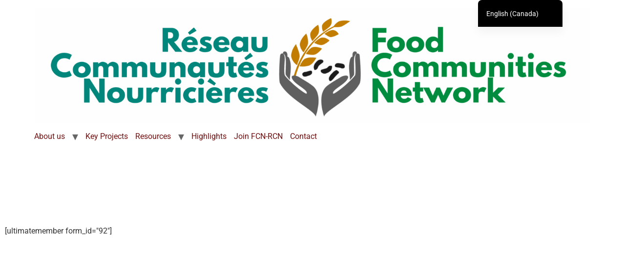

--- FILE ---
content_type: text/css
request_url: https://fcn-rcn.ca/wp-content/uploads/elementor/css/post-134.css?ver=1769655429
body_size: 832
content:
.elementor-kit-134{--e-global-color-primary:#730E0E;--e-global-color-secondary:#54595F;--e-global-color-text:#333333;--e-global-color-accent:#C27E01;--e-global-color-61bd8fec:#6EC1E4;--e-global-color-45137a94:#61CE70;--e-global-color-6bc02f41:#4054B2;--e-global-color-6336e6e6:#23A455;--e-global-color-59b58db3:#000;--e-global-color-5d822919:#FFF;--e-global-color-834eb59:#31796D;--e-global-typography-primary-font-family:"Roboto";--e-global-typography-primary-font-weight:600;--e-global-typography-secondary-font-family:"Roboto Condensed";--e-global-typography-secondary-font-weight:400;--e-global-typography-text-font-family:"Lora";--e-global-typography-text-font-weight:400;--e-global-typography-accent-font-family:"Lora";--e-global-typography-accent-font-weight:500;}.elementor-kit-134 button,.elementor-kit-134 input[type="button"],.elementor-kit-134 input[type="submit"],.elementor-kit-134 .elementor-button{background-color:#730E0E;color:#FFFFFF;}.elementor-kit-134 button:hover,.elementor-kit-134 button:focus,.elementor-kit-134 input[type="button"]:hover,.elementor-kit-134 input[type="button"]:focus,.elementor-kit-134 input[type="submit"]:hover,.elementor-kit-134 input[type="submit"]:focus,.elementor-kit-134 .elementor-button:hover,.elementor-kit-134 .elementor-button:focus{background-color:#0E7373;color:#FFFFFF;}.elementor-kit-134 e-page-transition{background-color:#FFBC7D;}.elementor-kit-134 a{color:var( --e-global-color-primary );}.elementor-kit-134 a:hover{color:#0E7373;}.elementor-kit-134 h1{color:#444444;}.elementor-kit-134 h3{color:var( --e-global-color-primary );}.elementor-kit-134 h5{color:#0E7373;font-family:var( --e-global-typography-primary-font-family ), Sans-serif;font-weight:var( --e-global-typography-primary-font-weight );}.elementor-kit-134 h6{color:#0E7373;font-family:var( --e-global-typography-primary-font-family ), Sans-serif;font-weight:var( --e-global-typography-primary-font-weight );}.elementor-kit-134 input:not([type="button"]):not([type="submit"]),.elementor-kit-134 textarea,.elementor-kit-134 .elementor-field-textual{color:#7A7A7A;}.elementor-section.elementor-section-boxed > .elementor-container{max-width:1140px;}.e-con{--container-max-width:1140px;}.elementor-widget:not(:last-child){margin-block-end:20px;}.elementor-element{--widgets-spacing:20px 20px;--widgets-spacing-row:20px;--widgets-spacing-column:20px;}{}h1.entry-title{display:var(--page-title-display);}@media(max-width:1024px){.elementor-section.elementor-section-boxed > .elementor-container{max-width:1024px;}.e-con{--container-max-width:1024px;}}@media(max-width:767px){.elementor-section.elementor-section-boxed > .elementor-container{max-width:767px;}.e-con{--container-max-width:767px;}}/* Start custom CSS */.elementor-column-gap-default { max-width: 980px!important; }
.site-navigation ul.menu li a { padding: 8px 15px 8px 0px;}
.site-navigation ul.menu li:hover>ul { padding: 0px 8px;}/* End custom CSS */

--- FILE ---
content_type: text/css
request_url: https://fcn-rcn.ca/wp-content/uploads/elementor/css/post-201.css?ver=1769849854
body_size: 114
content:
.elementor-201 .elementor-element.elementor-element-fb732e6{--spacer-size:116px;}:root{--page-title-display:none;}

--- FILE ---
content_type: text/css
request_url: https://fcn-rcn.ca/wp-content/themes/hello-elementor-child/ctc-style.css?ver=6.9
body_size: 60
content:
/*
CTC Separate Stylesheet
Updated: 2020-10-07 22:46:44
*/

